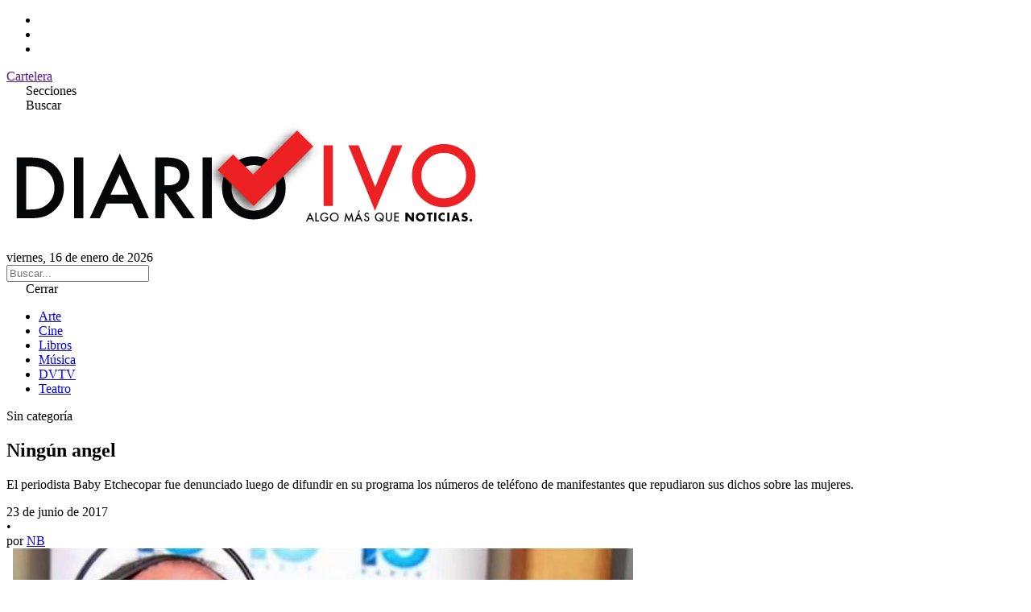

--- FILE ---
content_type: text/html; charset=UTF-8
request_url: https://www.diariovivo.com/ningun-angel/
body_size: 8347
content:
<!doctype html>
<html lang="es-AR">
<head>
    <meta charset="UTF-8">
    <meta name="viewport" content="width=device-width, initial-scale=1.0">
    <meta name='robots' content='index, follow, max-image-preview:large, max-snippet:-1, max-video-preview:-1' />

	<!-- This site is optimized with the Yoast SEO plugin v26.7 - https://yoast.com/wordpress/plugins/seo/ -->
	<title>Ningún angel - Diario Vivo</title>
	<link rel="canonical" href="https://www.diariovivo.com/ningun-angel/" />
	<meta property="og:locale" content="es_ES" />
	<meta property="og:type" content="article" />
	<meta property="og:title" content="Ningún angel - Diario Vivo" />
	<meta property="og:description" content="El periodista Baby Etchecopar fue denunciado luego de difundir en su programa los números de teléfono de manifestantes que repudiaron sus dichos sobre las mujeres." />
	<meta property="og:url" content="https://www.diariovivo.com/ningun-angel/" />
	<meta property="og:site_name" content="Diario Vivo" />
	<meta property="article:published_time" content="2017-06-23T18:25:02+00:00" />
	<meta property="article:modified_time" content="2018-09-22T21:58:44+00:00" />
	<meta property="og:image" content="https://www.diariovivo.com/wp-content/uploads/2017/06/0000264882.jpg" />
	<meta property="og:image:width" content="770" />
	<meta property="og:image:height" content="471" />
	<meta property="og:image:type" content="image/jpeg" />
	<meta name="author" content="NB" />
	<meta name="twitter:card" content="summary_large_image" />
	<meta name="twitter:label1" content="Escrito por" />
	<meta name="twitter:data1" content="NB" />
	<meta name="twitter:label2" content="Tiempo de lectura" />
	<meta name="twitter:data2" content="1 minuto" />
	<script type="application/ld+json" class="yoast-schema-graph">{"@context":"https://schema.org","@graph":[{"@type":"Article","@id":"https://www.diariovivo.com/ningun-angel/#article","isPartOf":{"@id":"https://www.diariovivo.com/ningun-angel/"},"author":{"name":"NB","@id":"https://www.diariovivo.com/#/schema/person/614a63276dd44ac57e57e3dae3e89b9c"},"headline":"Ningún angel","datePublished":"2017-06-23T18:25:02+00:00","dateModified":"2018-09-22T21:58:44+00:00","mainEntityOfPage":{"@id":"https://www.diariovivo.com/ningun-angel/"},"wordCount":277,"commentCount":0,"image":{"@id":"https://www.diariovivo.com/ningun-angel/#primaryimage"},"thumbnailUrl":"https://www.diariovivo.com/wp-content/uploads/2017/06/0000264882.jpg","keywords":["Baby Etchecopar","discriminación","violencia de género"],"inLanguage":"es-AR","potentialAction":[{"@type":"CommentAction","name":"Comment","target":["https://www.diariovivo.com/ningun-angel/#respond"]}]},{"@type":"WebPage","@id":"https://www.diariovivo.com/ningun-angel/","url":"https://www.diariovivo.com/ningun-angel/","name":"Ningún angel - Diario Vivo","isPartOf":{"@id":"https://www.diariovivo.com/#website"},"primaryImageOfPage":{"@id":"https://www.diariovivo.com/ningun-angel/#primaryimage"},"image":{"@id":"https://www.diariovivo.com/ningun-angel/#primaryimage"},"thumbnailUrl":"https://www.diariovivo.com/wp-content/uploads/2017/06/0000264882.jpg","datePublished":"2017-06-23T18:25:02+00:00","dateModified":"2018-09-22T21:58:44+00:00","author":{"@id":"https://www.diariovivo.com/#/schema/person/614a63276dd44ac57e57e3dae3e89b9c"},"breadcrumb":{"@id":"https://www.diariovivo.com/ningun-angel/#breadcrumb"},"inLanguage":"es-AR","potentialAction":[{"@type":"ReadAction","target":["https://www.diariovivo.com/ningun-angel/"]}]},{"@type":"ImageObject","inLanguage":"es-AR","@id":"https://www.diariovivo.com/ningun-angel/#primaryimage","url":"https://www.diariovivo.com/wp-content/uploads/2017/06/0000264882.jpg","contentUrl":"https://www.diariovivo.com/wp-content/uploads/2017/06/0000264882.jpg","width":770,"height":471},{"@type":"BreadcrumbList","@id":"https://www.diariovivo.com/ningun-angel/#breadcrumb","itemListElement":[{"@type":"ListItem","position":1,"name":"Inicio","item":"https://www.diariovivo.com/"},{"@type":"ListItem","position":2,"name":"Ningún angel"}]},{"@type":"WebSite","@id":"https://www.diariovivo.com/#website","url":"https://www.diariovivo.com/","name":"Diario Vivo","description":"Algo más que noticias","potentialAction":[{"@type":"SearchAction","target":{"@type":"EntryPoint","urlTemplate":"https://www.diariovivo.com/?s={search_term_string}"},"query-input":{"@type":"PropertyValueSpecification","valueRequired":true,"valueName":"search_term_string"}}],"inLanguage":"es-AR"},{"@type":"Person","@id":"https://www.diariovivo.com/#/schema/person/614a63276dd44ac57e57e3dae3e89b9c","name":"NB","image":{"@type":"ImageObject","inLanguage":"es-AR","@id":"https://www.diariovivo.com/#/schema/person/image/","url":"https://secure.gravatar.com/avatar/a33c2ce7a8f05ce3cec0ea5d4da9dbe896d85c0359cb2e3516031b476e7931b3?s=96&d=mm&r=g","contentUrl":"https://secure.gravatar.com/avatar/a33c2ce7a8f05ce3cec0ea5d4da9dbe896d85c0359cb2e3516031b476e7931b3?s=96&d=mm&r=g","caption":"NB"},"url":"https://www.diariovivo.com/author/nicolasdlb/"}]}</script>
	<!-- / Yoast SEO plugin. -->


<link rel='dns-prefetch' href='//cdnjs.cloudflare.com' />
<link rel='dns-prefetch' href='//fonts.googleapis.com' />
<link rel="alternate" type="application/rss+xml" title="Diario Vivo &raquo; Ningún angel RSS de los comentarios" href="https://www.diariovivo.com/ningun-angel/feed/" />
<link rel="alternate" title="oEmbed (JSON)" type="application/json+oembed" href="https://www.diariovivo.com/wp-json/oembed/1.0/embed?url=https%3A%2F%2Fwww.diariovivo.com%2Fningun-angel%2F" />
<link rel="alternate" title="oEmbed (XML)" type="text/xml+oembed" href="https://www.diariovivo.com/wp-json/oembed/1.0/embed?url=https%3A%2F%2Fwww.diariovivo.com%2Fningun-angel%2F&#038;format=xml" />
<style id='wp-img-auto-sizes-contain-inline-css' type='text/css'>
img:is([sizes=auto i],[sizes^="auto," i]){contain-intrinsic-size:3000px 1500px}
/*# sourceURL=wp-img-auto-sizes-contain-inline-css */
</style>
<style id='wp-emoji-styles-inline-css' type='text/css'>

	img.wp-smiley, img.emoji {
		display: inline !important;
		border: none !important;
		box-shadow: none !important;
		height: 1em !important;
		width: 1em !important;
		margin: 0 0.07em !important;
		vertical-align: -0.1em !important;
		background: none !important;
		padding: 0 !important;
	}
/*# sourceURL=wp-emoji-styles-inline-css */
</style>
<style id='wp-block-library-inline-css' type='text/css'>
:root{--wp-block-synced-color:#7a00df;--wp-block-synced-color--rgb:122,0,223;--wp-bound-block-color:var(--wp-block-synced-color);--wp-editor-canvas-background:#ddd;--wp-admin-theme-color:#007cba;--wp-admin-theme-color--rgb:0,124,186;--wp-admin-theme-color-darker-10:#006ba1;--wp-admin-theme-color-darker-10--rgb:0,107,160.5;--wp-admin-theme-color-darker-20:#005a87;--wp-admin-theme-color-darker-20--rgb:0,90,135;--wp-admin-border-width-focus:2px}@media (min-resolution:192dpi){:root{--wp-admin-border-width-focus:1.5px}}.wp-element-button{cursor:pointer}:root .has-very-light-gray-background-color{background-color:#eee}:root .has-very-dark-gray-background-color{background-color:#313131}:root .has-very-light-gray-color{color:#eee}:root .has-very-dark-gray-color{color:#313131}:root .has-vivid-green-cyan-to-vivid-cyan-blue-gradient-background{background:linear-gradient(135deg,#00d084,#0693e3)}:root .has-purple-crush-gradient-background{background:linear-gradient(135deg,#34e2e4,#4721fb 50%,#ab1dfe)}:root .has-hazy-dawn-gradient-background{background:linear-gradient(135deg,#faaca8,#dad0ec)}:root .has-subdued-olive-gradient-background{background:linear-gradient(135deg,#fafae1,#67a671)}:root .has-atomic-cream-gradient-background{background:linear-gradient(135deg,#fdd79a,#004a59)}:root .has-nightshade-gradient-background{background:linear-gradient(135deg,#330968,#31cdcf)}:root .has-midnight-gradient-background{background:linear-gradient(135deg,#020381,#2874fc)}:root{--wp--preset--font-size--normal:16px;--wp--preset--font-size--huge:42px}.has-regular-font-size{font-size:1em}.has-larger-font-size{font-size:2.625em}.has-normal-font-size{font-size:var(--wp--preset--font-size--normal)}.has-huge-font-size{font-size:var(--wp--preset--font-size--huge)}.has-text-align-center{text-align:center}.has-text-align-left{text-align:left}.has-text-align-right{text-align:right}.has-fit-text{white-space:nowrap!important}#end-resizable-editor-section{display:none}.aligncenter{clear:both}.items-justified-left{justify-content:flex-start}.items-justified-center{justify-content:center}.items-justified-right{justify-content:flex-end}.items-justified-space-between{justify-content:space-between}.screen-reader-text{border:0;clip-path:inset(50%);height:1px;margin:-1px;overflow:hidden;padding:0;position:absolute;width:1px;word-wrap:normal!important}.screen-reader-text:focus{background-color:#ddd;clip-path:none;color:#444;display:block;font-size:1em;height:auto;left:5px;line-height:normal;padding:15px 23px 14px;text-decoration:none;top:5px;width:auto;z-index:100000}html :where(.has-border-color){border-style:solid}html :where([style*=border-top-color]){border-top-style:solid}html :where([style*=border-right-color]){border-right-style:solid}html :where([style*=border-bottom-color]){border-bottom-style:solid}html :where([style*=border-left-color]){border-left-style:solid}html :where([style*=border-width]){border-style:solid}html :where([style*=border-top-width]){border-top-style:solid}html :where([style*=border-right-width]){border-right-style:solid}html :where([style*=border-bottom-width]){border-bottom-style:solid}html :where([style*=border-left-width]){border-left-style:solid}html :where(img[class*=wp-image-]){height:auto;max-width:100%}:where(figure){margin:0 0 1em}html :where(.is-position-sticky){--wp-admin--admin-bar--position-offset:var(--wp-admin--admin-bar--height,0px)}@media screen and (max-width:600px){html :where(.is-position-sticky){--wp-admin--admin-bar--position-offset:0px}}
/*wp_block_styles_on_demand_placeholder:696a2c4644739*/
/*# sourceURL=wp-block-library-inline-css */
</style>
<style id='classic-theme-styles-inline-css' type='text/css'>
/*! This file is auto-generated */
.wp-block-button__link{color:#fff;background-color:#32373c;border-radius:9999px;box-shadow:none;text-decoration:none;padding:calc(.667em + 2px) calc(1.333em + 2px);font-size:1.125em}.wp-block-file__button{background:#32373c;color:#fff;text-decoration:none}
/*# sourceURL=/wp-includes/css/classic-themes.min.css */
</style>
<link rel='stylesheet' id='tailwind-css' href='https://www.diariovivo.com/wp-content/themes/diario_vivo_2025_v2/src/output.css' type='text/css' media='all' />
<link rel='stylesheet' id='lite-yt-css' href='https://www.diariovivo.com/wp-content/themes/diario_vivo_2025_v2/src/lite-yt-embed.css' type='text/css' media='all' />
<link rel='stylesheet' id='font-awesome-css' href='https://cdnjs.cloudflare.com/ajax/libs/font-awesome/7.0.0/css/all.min.css?ver=7.0.0' type='text/css' media='all' />
<link rel='stylesheet' id='google-fonts-css' href='https://fonts.googleapis.com/css2?family=Anton&#038;display=swap' type='text/css' media='all' />
<link rel="https://api.w.org/" href="https://www.diariovivo.com/wp-json/" /><link rel="alternate" title="JSON" type="application/json" href="https://www.diariovivo.com/wp-json/wp/v2/posts/3618" /><link rel="EditURI" type="application/rsd+xml" title="RSD" href="https://www.diariovivo.com/xmlrpc.php?rsd" />
<meta name="generator" content="WordPress 6.9" />
<link rel='shortlink' href='https://www.diariovivo.com/?p=3618' />
<link rel="icon" href="https://www.diariovivo.com/wp-content/uploads/2018/09/cropped-isologo-32x32.png" sizes="32x32" />
<link rel="icon" href="https://www.diariovivo.com/wp-content/uploads/2018/09/cropped-isologo-192x192.png" sizes="192x192" />
<link rel="apple-touch-icon" href="https://www.diariovivo.com/wp-content/uploads/2018/09/cropped-isologo-180x180.png" />
<meta name="msapplication-TileImage" content="https://www.diariovivo.com/wp-content/uploads/2018/09/cropped-isologo-270x270.png" />
</head>
	
<body class="wp-singular post-template-default single single-post postid-3618 single-format-standard wp-theme-diario_vivo_2025_v2">

<header class=" border-b border-gray-200">

    <div class="border-b border-gray-200 text-zinc-700">
        
        <div class="max-w-[1440px] px-4 mx-auto flex justify-between items-center">

            <ul class="flex items-center space-x-2">
                <li><a href="https://www.instagram.com/diariovivo/" target="_blank"><i class="fab fa-instagram"></i></a></li>
                <li><a href="https://x.com/diariovivook" target="_blank"><i class="fab fa-x-twitter"></i></a></li>
                <li><a href="https://www.facebook.com/DiarioVivoOk/" target="_blank"><i class="fab fa-facebook"></i></a></li>
            </ul>

            <div class=" uppercase text-xs font-bold flex">
                <a href="" target="_blank" class="p-3 border-x border-gray-200 hover:bg-gray-100 block">Cartelera</a>
            </div>
        </div>

    </div>

    <div class=" px-4 py-6 max-w-[1440px] mx-auto flex flex-row-reverse justify-between sm:flex-row sm:grid sm:grid-cols-3">
        
        <div class=" col-span-1 flex items-center space-x-4">
            <div class="p-2 rounded transition-colors duration-500 hover:bg-gray-200" id="abrir_menu"><i class="fa-solid fa-bars"></i> <span class="hidden sm:inline-block">Secciones</span></div>
            <div class="p-2 rounded transition-colors duration-500 hover:bg-gray-200" id="abrir_busqueda"><i class="fa-solid fa-magnifying-glass"></i> <span class="hidden sm:inline-block">Buscar</span></div>
        </div>

        <div class=" col-span-1 text-center">
            <a href="https://www.diariovivo.com">
                <img src="https://www.diariovivo.com/wp-content/themes/diario_vivo_2025_v2/img/iso.png" class=" h-12 lg:h-24 max-h-max w-auto inline-block">
            </a>
        </div>
        
        <div class="hidden sm:flex col-span-1 text-right items-center justify-end">
            viernes, 16 de enero de 2026        </div>
    </div>

</header>

<aside class="bg-gray-100 p-3 hidden" id="search">
    <form role="search" method="get" action="https://www.diariovivo.com/">
        <input type="text" name="s" placeholder="Buscar..." class=" focus:outline-hidden w-full font-lg" value="">
    </form>
</aside>

<!-- Menu -->
<aside id="side_menu"
    class="fixed top-0 bottom-0 w-full sm:w-96 bg-white h-screen transition-transform duration-500 z-50 transform -translate-x-full sm:-translate-x-[24rem]">
    
    <span id="cerrar_menu" class="rounded bg-white p-3 block cursor-pointer block text-right">
        <i class="fa-solid fa-xmark"></i> Cerrar
    </span>

    <div class=" flex-col space-y-4 justify-center h-full text-md" id="main_menu">
        <ul id="menu-menu" class="menu"><li id="menu-item-131679" class="menu-item menu-item-type-taxonomy menu-item-object-category menu-item-131679"><a href="https://www.diariovivo.com/seccion/arte/">Arte</a></li>
<li id="menu-item-131680" class="menu-item menu-item-type-taxonomy menu-item-object-category menu-item-131680"><a href="https://www.diariovivo.com/seccion/cine/">Cine</a></li>
<li id="menu-item-131681" class="menu-item menu-item-type-taxonomy menu-item-object-category menu-item-131681"><a href="https://www.diariovivo.com/seccion/libros/">Libros</a></li>
<li id="menu-item-131682" class="menu-item menu-item-type-taxonomy menu-item-object-category menu-item-131682"><a href="https://www.diariovivo.com/seccion/musica/">Música</a></li>
<li id="menu-item-131683" class="menu-item menu-item-type-taxonomy menu-item-object-category menu-item-131683"><a href="https://www.diariovivo.com/seccion/dvtv/">DVTV</a></li>
<li id="menu-item-131684" class="menu-item menu-item-type-taxonomy menu-item-object-category menu-item-131684"><a href="https://www.diariovivo.com/seccion/teatro/">Teatro</a></li>
</ul>    </div>

</aside>

<span class="z-40 bg-black/80 fixed top-0 left-0 right-0 bottom-0 hidden" id="overlay"></span>
<!-- Menu --><article class=" max-w-[1200px] mx-auto mt-10 px-4 border-b border-gray-200 pb-10">

    <div class="md:grid md:grid-cols-12 md:gap-8">
        <div class="md:col-span-9 mb-6 md:mb-0">
            
                <div class="mb-10">
                    <p class="font-anton text-red-500 text-3xl">Sin categoría</p>
                    <h1 class="text-3xl md:text-7xl font-anton mb-5">Ningún angel</h1>

                    <p class="text-lg text-gray-600 mb-5">El periodista Baby Etchecopar fue denunciado luego de difundir en su programa los números de teléfono de manifestantes que repudiaron sus dichos sobre las mujeres. </p>                    
                    <div class="text-stone-500">
                        <div class="flex gap-2">
    <div>
        23 de junio de 2017    </div>
    <span>•</span>
    <div>
        por
        <a class="hover:underline" href="https://www.diariovivo.com/author/nicolasdlb/" rel="me">NB</a>    </div>
</div>                    </div>

                    <div class="mt-5">
                        .
                            <img src="https://www.diariovivo.com/wp-content/uploads/2017/06/0000264882.jpg" class="w-full h-auto" alt="">
                                            </div>  

                </div>

                <div class="grid md:grid-cols-[50px_1fr] gap-10 mb-10 ">
                    
                    <aside class="hidden md:block">
                        <ul class="sticky top-10 border-t-2 border-stone-700 flex flex-col items-center text-xl gap-3 pt-4 ">
    <!-- WhatsApp -->
    <li>
        <a href="https://api.whatsapp.com/send?text=Ning%C3%BAn+angel+https%3A%2F%2Fwww.diariovivo.com%2Fningun-angel%2F" 
           target="_blank" rel="noopener" 
           class="text-black hover:text-gray-600">
            <i class="fab fa-whatsapp"></i>
        </a>
    </li>

    <!-- Facebook -->
    <li>
        <a href="https://www.facebook.com/sharer/sharer.php?u=https%3A%2F%2Fwww.diariovivo.com%2Fningun-angel%2F" 
           target="_blank" rel="noopener" 
           class="text-black hover:text-gray-600">
            <i class="fab fa-facebook"></i>
        </a>
    </li>

    <!-- Twitter (X) -->
    <li>
        <a href="https://twitter.com/intent/tweet?url=https%3A%2F%2Fwww.diariovivo.com%2Fningun-angel%2F&text=Ning%C3%BAn+angel" 
           target="_blank" rel="noopener" 
           class="text-black hover:text-gray-600">
            <i class="fab fa-x-twitter"></i>
        </a>
    </li>
</ul>                    </aside>
                    
                    <div class="prose font-serif prose-xl max-w-full">
                        <p>La Unidad Fiscal Especializada de Violencia contra las Mujeres (UFEM) presentó una denuncia contra el periodista Angel &#8220;Baby&#8221; Etchecopar tras haber difundido en su programa de radio los teléfonos de las manifestantes que repudiaron sus declaraciones sobre la mujer.</p>
<p>En su programa &#8220;El ángel del mediodía&#8221;, Etchecopar había dicho, pocos después del femicidio de Micaela García en Entre Ríos: &#8220;Si tu hija de 12 años sale mostrando las tetas con un tatuaje y haciendo trompita hay una provocación y el problema no es el degenerado, es la provocación&#8221;.</p>
<p>Sus palabras no tardaron en ser rechazadas, y un grupo de manifestantes se hizo presente en la puerta de Radio 10 para &#8220;escrachar&#8221; al conductor radial. ¿Qué hizo entonces Etchecopar? Difundió al aire los números de teléfono de las mujeres que se manifestaron en su contra y, a sus oyentes les pidió que las llamen para agredirlas.</p>
<p>“Espero que la gente, por los 13, 14 años que pasamos de escraches, de cortes de calles y el ministerio del Interior tomen a bien estos teléfonos. Y los llamen ahora, a la noche, o mañana. Ustedes desde el teléfono escrachen a ellos como ellos escrachan a la gente”, dijo al aire el periodista.</p>
<p>La denuncia de la UFEM recayó en el juzgado a cargo de Daniel Rafecas, en tanto que la investigación está a cargo del fiscal Guillermo Marijuan.</p>
<p>En la presentación judicial, las manifestantes señalaron que, una vez que se retiraron de la puerta de la radio, comenzaron a recibir llamados agresivos, &#8220;por parte de abonados desconocidos&#8221;, de forma &#8220;reiterada e incesante&#8221;.</p>
<p>&nbsp;</p>
                    </div>

                </div>
                
                <div class="border-t border-gray-200 pt-5 ">
                    <h4 class="font-anton text-4xl mb-8">Temas:</h4>
                    <div class="post-tags flex flex-wrap items-center gap-2 text-xs "><a href="https://www.diariovivo.com/tema/baby-etchecopar/" class="tag-item bg-amber-100 hover:bg-amber-200 p-2 rounded">#Baby Etchecopar</a> <a href="https://www.diariovivo.com/tema/discriminacion/" class="tag-item bg-amber-100 hover:bg-amber-200 p-2 rounded">#discriminación</a> <a href="https://www.diariovivo.com/tema/violencia-de-genero/" class="tag-item bg-amber-100 hover:bg-amber-200 p-2 rounded">#violencia de género</a> </div>                </div>

                            
        </div>

        <aside class="col-span-12 md:col-span-3 bg-gray-50 ">
            <div class=" sticky top-10">

            <div class="ad-slot">
<figure class="wp-block-gallery has-nested-images columns-default is-cropped wp-block-gallery-1 is-layout-flex wp-block-gallery-is-layout-flex"></figure>
</div>
            </div>
        </aside>
    <div>
</article>

<div class="max-w-[1200px] mx-auto mt-10 px-4">
                <div class="related-posts">
                <h3 class="font-anton text-4xl mb-8">Contenido relacionado:</h3>
                <div class="grid md:grid-cols-4 gap-8">
                                            
<article class="font-anton">
    <a href="https://www.diariovivo.com/stranger-things-5-revela-sus-primeros-minutos-netflix-prepara-un-evento-global-con-el-elenco-y-sorpresas-exclusivas/">
        <img width="551" height="360" src="https://www.diariovivo.com/wp-content/uploads/2025/10/AP4VZ6M7DNHIZEXOBEGDANFEVM-551x360.avif" class="aspect-video object-cover w-full h-auto mb-3  wp-post-image" alt="" fetchpriority="high" decoding="async" srcset="https://www.diariovivo.com/wp-content/uploads/2025/10/AP4VZ6M7DNHIZEXOBEGDANFEVM-551x360.avif 551w, https://www.diariovivo.com/wp-content/uploads/2025/10/AP4VZ6M7DNHIZEXOBEGDANFEVM-768x502.avif 768w, https://www.diariovivo.com/wp-content/uploads/2025/10/AP4VZ6M7DNHIZEXOBEGDANFEVM.avif 980w" sizes="(max-width: 551px) 100vw, 551px" />    </a>
    <div class="text-red-500 text-2xl">Sin categoría</div>
    <a href="https://www.diariovivo.com/stranger-things-5-revela-sus-primeros-minutos-netflix-prepara-un-evento-global-con-el-elenco-y-sorpresas-exclusivas/" class="inline-block text-2xl hover:underline">“Stranger Things 5” revela sus primeros minutos: Netflix prepara un evento global con el elenco y sorpresas exclusivas</a>
</article>                                            
<article class="font-anton">
    <a href="https://www.diariovivo.com/kaos-la-serie-que-reimagina-la-mitologia-griega-y-conquista-a-millones/">
        <img width="640" height="360" src="https://www.diariovivo.com/wp-content/uploads/2025/10/diseno-titulo-29jpg-640x360.webp" class="aspect-video object-cover w-full h-auto mb-3  wp-post-image" alt="" fetchpriority="high" decoding="async" srcset="https://www.diariovivo.com/wp-content/uploads/2025/10/diseno-titulo-29jpg-640x360.webp 640w, https://www.diariovivo.com/wp-content/uploads/2025/10/diseno-titulo-29jpg-768x432.webp 768w, https://www.diariovivo.com/wp-content/uploads/2025/10/diseno-titulo-29jpg.webp 1200w" sizes="(max-width: 640px) 100vw, 640px" />    </a>
    <div class="text-red-500 text-2xl">Sin categoría</div>
    <a href="https://www.diariovivo.com/kaos-la-serie-que-reimagina-la-mitologia-griega-y-conquista-a-millones/" class="inline-block text-2xl hover:underline">“Kaos”: la serie que reimagina la mitología griega y conquista a millones</a>
</article>                                            
<article class="font-anton">
    <a href="https://www.diariovivo.com/el-refugio-atomico-la-nueva-apuesta-espanola-que-mezcla-tension-familiar-y-ciencia-ficcion/">
        <img width="640" height="360" src="https://www.diariovivo.com/wp-content/uploads/2025/09/netflix-seriesjpg-640x360.webp" class="aspect-video object-cover w-full h-auto mb-3  wp-post-image" alt="" fetchpriority="high" decoding="async" srcset="https://www.diariovivo.com/wp-content/uploads/2025/09/netflix-seriesjpg-640x360.webp 640w, https://www.diariovivo.com/wp-content/uploads/2025/09/netflix-seriesjpg-768x432.webp 768w, https://www.diariovivo.com/wp-content/uploads/2025/09/netflix-seriesjpg.webp 1200w" sizes="(max-width: 640px) 100vw, 640px" />    </a>
    <div class="text-red-500 text-2xl">Sin categoría</div>
    <a href="https://www.diariovivo.com/el-refugio-atomico-la-nueva-apuesta-espanola-que-mezcla-tension-familiar-y-ciencia-ficcion/" class="inline-block text-2xl hover:underline">&#8220;El refugio atómico”: la nueva apuesta española que mezcla tensión familiar y ciencia ficción</a>
</article>                                            
<article class="font-anton">
    <a href="https://www.diariovivo.com/brad-pitt-y-su-idolo-sobre-dos-ruedas-la-inesperada-admiracion-por-valentino-rossi/">
        <img width="640" height="360" src="https://www.diariovivo.com/wp-content/uploads/2025/07/20250701_www-imax-f1-640x360.jpeg" class="aspect-video object-cover w-full h-auto mb-3  wp-post-image" alt="F1 Brad Pitt" fetchpriority="high" decoding="async" srcset="https://www.diariovivo.com/wp-content/uploads/2025/07/20250701_www-imax-f1-640x360.jpeg 640w, https://www.diariovivo.com/wp-content/uploads/2025/07/20250701_www-imax-f1-768x432.jpeg 768w, https://www.diariovivo.com/wp-content/uploads/2025/07/20250701_www-imax-f1.jpeg 1280w" sizes="(max-width: 640px) 100vw, 640px" />    </a>
    <div class="text-red-500 text-2xl">Sin categoría</div>
    <a href="https://www.diariovivo.com/brad-pitt-y-su-idolo-sobre-dos-ruedas-la-inesperada-admiracion-por-valentino-rossi/" class="inline-block text-2xl hover:underline">Brad Pitt y su ídolo sobre dos ruedas: la inesperada admiración por Valentino Rossi</a>
</article>                                    </div>
            </div>
        
</div><footer class="max-w-[1440px] mx-auto px-4 border-t border-gray-200 text-center mb-16 mt-16">

    <img src="https://www.diariovivo.com/wp-content/themes/diario_vivo_2025_v2/img/iso.png" class="w-64 inline-block my-10" alt="">

    <div class="mb-16   ">
        <h5 class="mb-5 text-sm font-bold">Secciones</h5>
        <div class="menu"></div>
    </div>

    <div class="text-xs">
        <p>© Copyright 2025 DIARIOVIVO  | Todos los derechos reservados.</p>
    </div>

</footer>

<script src="https://code.jquery.com/jquery-2.2.4.min.js" integrity="sha256-BbhdlvQf/xTY9gja0Dq3HiwQF8LaCRTXxZKRutelT44=" crossorigin="anonymous"></script>
<script src="https://www.diariovivo.com/wp-content/themes/diario_vivo_2025_v2/js/lite-yt-embed.js"></script>
<script src="https://www.diariovivo.com/wp-content/themes/diario_vivo_2025_v2/js/app.js"></script>
<script type="speculationrules">
{"prefetch":[{"source":"document","where":{"and":[{"href_matches":"/*"},{"not":{"href_matches":["/wp-*.php","/wp-admin/*","/wp-content/uploads/*","/wp-content/*","/wp-content/plugins/*","/wp-content/themes/diario_vivo_2025_v2/*","/*\\?(.+)"]}},{"not":{"selector_matches":"a[rel~=\"nofollow\"]"}},{"not":{"selector_matches":".no-prefetch, .no-prefetch a"}}]},"eagerness":"conservative"}]}
</script>
<script id="wp-emoji-settings" type="application/json">
{"baseUrl":"https://s.w.org/images/core/emoji/17.0.2/72x72/","ext":".png","svgUrl":"https://s.w.org/images/core/emoji/17.0.2/svg/","svgExt":".svg","source":{"concatemoji":"https://www.diariovivo.com/wp-includes/js/wp-emoji-release.min.js?ver=6.9"}}
</script>
<script type="module">
/* <![CDATA[ */
/*! This file is auto-generated */
const a=JSON.parse(document.getElementById("wp-emoji-settings").textContent),o=(window._wpemojiSettings=a,"wpEmojiSettingsSupports"),s=["flag","emoji"];function i(e){try{var t={supportTests:e,timestamp:(new Date).valueOf()};sessionStorage.setItem(o,JSON.stringify(t))}catch(e){}}function c(e,t,n){e.clearRect(0,0,e.canvas.width,e.canvas.height),e.fillText(t,0,0);t=new Uint32Array(e.getImageData(0,0,e.canvas.width,e.canvas.height).data);e.clearRect(0,0,e.canvas.width,e.canvas.height),e.fillText(n,0,0);const a=new Uint32Array(e.getImageData(0,0,e.canvas.width,e.canvas.height).data);return t.every((e,t)=>e===a[t])}function p(e,t){e.clearRect(0,0,e.canvas.width,e.canvas.height),e.fillText(t,0,0);var n=e.getImageData(16,16,1,1);for(let e=0;e<n.data.length;e++)if(0!==n.data[e])return!1;return!0}function u(e,t,n,a){switch(t){case"flag":return n(e,"\ud83c\udff3\ufe0f\u200d\u26a7\ufe0f","\ud83c\udff3\ufe0f\u200b\u26a7\ufe0f")?!1:!n(e,"\ud83c\udde8\ud83c\uddf6","\ud83c\udde8\u200b\ud83c\uddf6")&&!n(e,"\ud83c\udff4\udb40\udc67\udb40\udc62\udb40\udc65\udb40\udc6e\udb40\udc67\udb40\udc7f","\ud83c\udff4\u200b\udb40\udc67\u200b\udb40\udc62\u200b\udb40\udc65\u200b\udb40\udc6e\u200b\udb40\udc67\u200b\udb40\udc7f");case"emoji":return!a(e,"\ud83e\u1fac8")}return!1}function f(e,t,n,a){let r;const o=(r="undefined"!=typeof WorkerGlobalScope&&self instanceof WorkerGlobalScope?new OffscreenCanvas(300,150):document.createElement("canvas")).getContext("2d",{willReadFrequently:!0}),s=(o.textBaseline="top",o.font="600 32px Arial",{});return e.forEach(e=>{s[e]=t(o,e,n,a)}),s}function r(e){var t=document.createElement("script");t.src=e,t.defer=!0,document.head.appendChild(t)}a.supports={everything:!0,everythingExceptFlag:!0},new Promise(t=>{let n=function(){try{var e=JSON.parse(sessionStorage.getItem(o));if("object"==typeof e&&"number"==typeof e.timestamp&&(new Date).valueOf()<e.timestamp+604800&&"object"==typeof e.supportTests)return e.supportTests}catch(e){}return null}();if(!n){if("undefined"!=typeof Worker&&"undefined"!=typeof OffscreenCanvas&&"undefined"!=typeof URL&&URL.createObjectURL&&"undefined"!=typeof Blob)try{var e="postMessage("+f.toString()+"("+[JSON.stringify(s),u.toString(),c.toString(),p.toString()].join(",")+"));",a=new Blob([e],{type:"text/javascript"});const r=new Worker(URL.createObjectURL(a),{name:"wpTestEmojiSupports"});return void(r.onmessage=e=>{i(n=e.data),r.terminate(),t(n)})}catch(e){}i(n=f(s,u,c,p))}t(n)}).then(e=>{for(const n in e)a.supports[n]=e[n],a.supports.everything=a.supports.everything&&a.supports[n],"flag"!==n&&(a.supports.everythingExceptFlag=a.supports.everythingExceptFlag&&a.supports[n]);var t;a.supports.everythingExceptFlag=a.supports.everythingExceptFlag&&!a.supports.flag,a.supports.everything||((t=a.source||{}).concatemoji?r(t.concatemoji):t.wpemoji&&t.twemoji&&(r(t.twemoji),r(t.wpemoji)))});
//# sourceURL=https://www.diariovivo.com/wp-includes/js/wp-emoji-loader.min.js
/* ]]> */
</script>
</body>
</html>